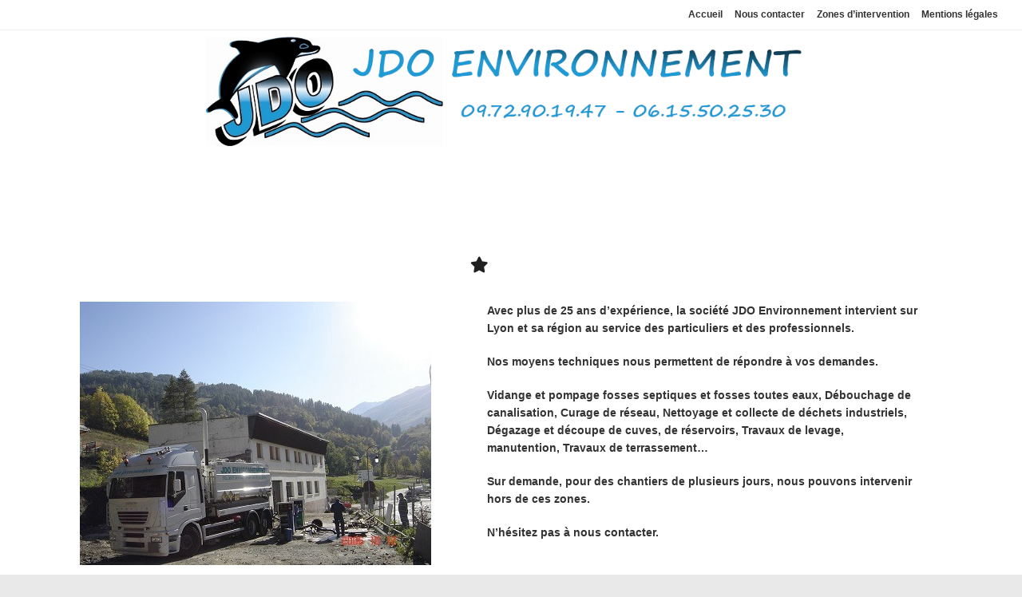

--- FILE ---
content_type: text/html; charset=UTF-8
request_url: https://jdo-env.fr/zones-dintervention/
body_size: 15376
content:
<!DOCTYPE html><html class="html" lang="fr-FR"><head><script data-no-optimize="1">var litespeed_docref=sessionStorage.getItem("litespeed_docref");litespeed_docref&&(Object.defineProperty(document,"referrer",{get:function(){return litespeed_docref}}),sessionStorage.removeItem("litespeed_docref"));</script> <meta charset="UTF-8"><link rel="profile" href="https://gmpg.org/xfn/11"><meta name='robots' content='index, follow, max-image-preview:large, max-snippet:-1, max-video-preview:-1' /><meta name="viewport" content="width=device-width, initial-scale=1"><title>JDO Environnement - Zones d&#039;intervention -</title><meta name="description" content="Les zones d&#039;intervention de JDO Environnement pour la vidange de fosses septiques, fosses toutes eaux, assainissement, terrassement et levage" /><link rel="canonical" href="https://jdo-env.fr/zones-dintervention/" /><meta property="og:locale" content="fr_FR" /><meta property="og:type" content="article" /><meta property="og:title" content="JDO Environnement - Zones d&#039;intervention -" /><meta property="og:description" content="Les zones d&#039;intervention de JDO Environnement pour la vidange de fosses septiques, fosses toutes eaux, assainissement, terrassement et levage" /><meta property="og:url" content="https://jdo-env.fr/zones-dintervention/" /><meta property="article:modified_time" content="2023-10-20T15:01:35+00:00" /><meta property="og:image" content="https://jdo-env.fr/wp-content/uploads/2020/02/camion-hydro-440x.jpg" /><meta name="twitter:card" content="summary_large_image" /><meta name="twitter:label1" content="Durée de lecture estimée" /><meta name="twitter:data1" content="1 minute" /> <script type="application/ld+json" class="yoast-schema-graph">{"@context":"https://schema.org","@graph":[{"@type":"WebPage","@id":"https://jdo-env.fr/zones-dintervention/","url":"https://jdo-env.fr/zones-dintervention/","name":"JDO Environnement - Zones d'intervention -","isPartOf":{"@id":"https://jdo-env.fr/#website"},"primaryImageOfPage":{"@id":"https://jdo-env.fr/zones-dintervention/#primaryimage"},"image":{"@id":"https://jdo-env.fr/zones-dintervention/#primaryimage"},"thumbnailUrl":"https://jdo-env.fr/wp-content/uploads/2020/02/camion-hydro-440x.jpg","datePublished":"2020-02-20T01:36:13+00:00","dateModified":"2023-10-20T15:01:35+00:00","description":"Les zones d'intervention de JDO Environnement pour la vidange de fosses septiques, fosses toutes eaux, assainissement, terrassement et levage","breadcrumb":{"@id":"https://jdo-env.fr/zones-dintervention/#breadcrumb"},"inLanguage":"fr-FR","potentialAction":[{"@type":"ReadAction","target":["https://jdo-env.fr/zones-dintervention/"]}]},{"@type":"ImageObject","inLanguage":"fr-FR","@id":"https://jdo-env.fr/zones-dintervention/#primaryimage","url":"https://jdo-env.fr/wp-content/uploads/2020/02/camion-hydro-440x.jpg","contentUrl":"https://jdo-env.fr/wp-content/uploads/2020/02/camion-hydro-440x.jpg","width":440,"height":330,"caption":"camion-hydrocureur station"},{"@type":"BreadcrumbList","@id":"https://jdo-env.fr/zones-dintervention/#breadcrumb","itemListElement":[{"@type":"ListItem","position":1,"name":"Accueil","item":"https://jdo-env.fr/"},{"@type":"ListItem","position":2,"name":"JDO Environnement &#8211; Zones d&#8217;intervention"}]},{"@type":"WebSite","@id":"https://jdo-env.fr/#website","url":"https://jdo-env.fr/","name":"","description":"JDO Environnement intervient en région Auvergne – Rhone Alpes dans l’assainissement, le nettoyage industriel, le levage, et le terrassement.","publisher":{"@id":"https://jdo-env.fr/#organization"},"potentialAction":[{"@type":"SearchAction","target":{"@type":"EntryPoint","urlTemplate":"https://jdo-env.fr/?s={search_term_string}"},"query-input":{"@type":"PropertyValueSpecification","valueRequired":true,"valueName":"search_term_string"}}],"inLanguage":"fr-FR"},{"@type":"Organization","@id":"https://jdo-env.fr/#organization","name":"JDO Envvironnement","url":"https://jdo-env.fr/","logo":{"@type":"ImageObject","inLanguage":"fr-FR","@id":"https://jdo-env.fr/#/schema/logo/image/","url":"https://jdo-env.fr/wp-content/uploads/2020/03/favicon.jpg","contentUrl":"https://jdo-env.fr/wp-content/uploads/2020/03/favicon.jpg","width":512,"height":512,"caption":"JDO Envvironnement"},"image":{"@id":"https://jdo-env.fr/#/schema/logo/image/"}}]}</script> <link rel="alternate" type="application/rss+xml" title=" &raquo; Flux" href="https://jdo-env.fr/feed/" /><link rel="alternate" type="application/rss+xml" title=" &raquo; Flux des commentaires" href="https://jdo-env.fr/comments/feed/" /><link rel="alternate" title="oEmbed (JSON)" type="application/json+oembed" href="https://jdo-env.fr/wp-json/oembed/1.0/embed?url=https%3A%2F%2Fjdo-env.fr%2Fzones-dintervention%2F" /><link rel="alternate" title="oEmbed (XML)" type="text/xml+oembed" href="https://jdo-env.fr/wp-json/oembed/1.0/embed?url=https%3A%2F%2Fjdo-env.fr%2Fzones-dintervention%2F&#038;format=xml" /><link data-optimized="2" rel="stylesheet" href="https://jdo-env.fr/wp-content/litespeed/css/d94accf22ecdae7c3b68d8e1c2bc7e0f.css?ver=43c90" /> <script type="litespeed/javascript" data-src="https://jdo-env.fr/wp-includes/js/jquery/jquery.min.js" id="jquery-core-js"></script> <link rel="https://api.w.org/" href="https://jdo-env.fr/wp-json/" /><link rel="alternate" title="JSON" type="application/json" href="https://jdo-env.fr/wp-json/wp/v2/pages/243" /><link rel="EditURI" type="application/rsd+xml" title="RSD" href="https://jdo-env.fr/xmlrpc.php?rsd" /><link rel='shortlink' href='https://jdo-env.fr/?p=243' /><meta name="generator" content="Elementor 3.34.2; features: additional_custom_breakpoints; settings: css_print_method-external, google_font-enabled, font_display-auto"><link rel="icon" href="https://jdo-env.fr/wp-content/uploads/2020/03/cropped-favicon-32x32.jpg" sizes="32x32" /><link rel="icon" href="https://jdo-env.fr/wp-content/uploads/2020/03/cropped-favicon-192x192.jpg" sizes="192x192" /><link rel="apple-touch-icon" href="https://jdo-env.fr/wp-content/uploads/2020/03/cropped-favicon-180x180.jpg" /><meta name="msapplication-TileImage" content="https://jdo-env.fr/wp-content/uploads/2020/03/cropped-favicon-270x270.jpg" /></head><body class="wp-singular page-template-default page page-id-243 wp-embed-responsive wp-theme-oceanwp oceanwp-theme dropdown-mobile boxed-layout wrap-boxshadow no-header-border default-breakpoint content-full-width content-max-width has-topbar page-header-disabled has-breadcrumbs elementor-default elementor-kit-29 elementor-page elementor-page-243" itemscope="itemscope" itemtype="https://schema.org/WebPage"><div id="outer-wrap" class="site clr"><a class="skip-link screen-reader-text" href="#main">Skip to content</a><div id="wrap" class="clr"><div id="top-bar-wrap" class="clr hide-mobile"><div id="top-bar" class="clr container has-no-content"><div id="top-bar-inner" class="clr"><div id="top-bar-content" class="clr top-bar-right"><div id="top-bar-nav" class="navigation clr"><ul id="menu-haut" class="top-bar-menu dropdown-menu sf-menu"><li id="menu-item-152" class="menu-item menu-item-type-post_type menu-item-object-page menu-item-home menu-item-152"><a href="https://jdo-env.fr/" class="menu-link">Accueil</a></li><li id="menu-item-174" class="menu-item menu-item-type-post_type menu-item-object-page menu-item-174"><a href="https://jdo-env.fr/contact/" class="menu-link">Nous contacter</a></li><li id="menu-item-246" class="menu-item menu-item-type-post_type menu-item-object-page current-menu-item page_item page-item-243 current_page_item menu-item-246"><a href="https://jdo-env.fr/zones-dintervention/" class="menu-link">Zones d&#8217;intervention</a></li><li id="menu-item-151" class="menu-item menu-item-type-post_type menu-item-object-page menu-item-151"><a href="https://jdo-env.fr/a-propos-des-cookies/" class="menu-link">Mentions légales</a></li></ul></div></div></div></div></div><header id="site-header" class="minimal-header center-menu has-header-media clr" data-height="154" itemscope="itemscope" itemtype="https://schema.org/WPHeader" role="banner"><div id="site-header-inner" class="clr "><div id="site-logo" class="clr" itemscope itemtype="https://schema.org/Brand" ><div id="site-logo-inner" class="clr"><a href="https://jdo-env.fr/" rel="home" class="site-title site-logo-text" ></a></div></div></div><div id="mobile-dropdown" class="clr" ><nav class="clr" itemscope="itemscope" itemtype="https://schema.org/SiteNavigationElement"><div id="mobile-nav" class="navigation clr"><ul id="menu-haut-1" class="menu"><li class="menu-item menu-item-type-post_type menu-item-object-page menu-item-home menu-item-152"><a href="https://jdo-env.fr/">Accueil</a></li><li class="menu-item menu-item-type-post_type menu-item-object-page menu-item-174"><a href="https://jdo-env.fr/contact/">Nous contacter</a></li><li class="menu-item menu-item-type-post_type menu-item-object-page current-menu-item page_item page-item-243 current_page_item menu-item-246"><a href="https://jdo-env.fr/zones-dintervention/" aria-current="page">Zones d&#8217;intervention</a></li><li class="menu-item menu-item-type-post_type menu-item-object-page menu-item-151"><a href="https://jdo-env.fr/a-propos-des-cookies/">Mentions légales</a></li></ul></div><div id="mobile-menu-search" class="clr"><form aria-label="Rechercher sur ce site" method="get" action="https://jdo-env.fr/" class="mobile-searchform">
<input aria-label="Insérer une requête de recherche" value="" class="field" id="ocean-mobile-search-1" type="search" name="s" autocomplete="off" placeholder="Rechercher" />
<button aria-label="Envoyer la recherche" type="submit" class="searchform-submit">
<i class=" icon-magnifier" aria-hidden="true" role="img"></i>		</button></form></div></nav></div><div class="overlay-header-media"></div></header><main id="main" class="site-main clr"  role="main"><div id="content-wrap" class="container clr"><div id="primary" class="content-area clr"><div id="content" class="site-content clr"><article class="single-page-article clr"><div class="entry clr" itemprop="text"><div data-elementor-type="wp-page" data-elementor-id="243" class="elementor elementor-243"><section class="elementor-section elementor-top-section elementor-element elementor-element-265ab63 elementor-section-boxed elementor-section-height-default elementor-section-height-default" data-id="265ab63" data-element_type="section"><div class="elementor-container elementor-column-gap-default"><div class="elementor-column elementor-col-100 elementor-top-column elementor-element elementor-element-ecdd262" data-id="ecdd262" data-element_type="column"><div class="elementor-widget-wrap elementor-element-populated"><div class="elementor-element elementor-element-3773ebf elementor-invisible elementor-widget elementor-widget-heading" data-id="3773ebf" data-element_type="widget" data-settings="{&quot;_animation&quot;:&quot;fadeInDown&quot;}" data-widget_type="heading.default"><div class="elementor-widget-container"><h1 class="elementor-heading-title elementor-size-default">ZONES D'INTERVENTION</h1></div></div></div></div></div></section><section class="elementor-section elementor-top-section elementor-element elementor-element-93d838f elementor-section-boxed elementor-section-height-default elementor-section-height-default" data-id="93d838f" data-element_type="section"><div class="elementor-container elementor-column-gap-default"><div class="elementor-column elementor-col-100 elementor-top-column elementor-element elementor-element-a90cb51" data-id="a90cb51" data-element_type="column"><div class="elementor-widget-wrap elementor-element-populated"><div class="elementor-element elementor-element-0741327 elementor-view-default elementor-widget elementor-widget-icon" data-id="0741327" data-element_type="widget" data-widget_type="icon.default"><div class="elementor-widget-container"><div class="elementor-icon-wrapper"><div class="elementor-icon">
<i aria-hidden="true" class="fas fa-star"></i></div></div></div></div></div></div></div></section><section class="elementor-section elementor-top-section elementor-element elementor-element-37e866e elementor-section-boxed elementor-section-height-default elementor-section-height-default" data-id="37e866e" data-element_type="section"><div class="elementor-container elementor-column-gap-default"><div class="elementor-column elementor-col-100 elementor-top-column elementor-element elementor-element-642adca" data-id="642adca" data-element_type="column"><div class="elementor-widget-wrap elementor-element-populated"><section class="elementor-section elementor-inner-section elementor-element elementor-element-07701ca elementor-section-boxed elementor-section-height-default elementor-section-height-default" data-id="07701ca" data-element_type="section"><div class="elementor-container elementor-column-gap-default"><div class="elementor-column elementor-col-50 elementor-inner-column elementor-element elementor-element-075770c" data-id="075770c" data-element_type="column"><div class="elementor-widget-wrap elementor-element-populated"><div class="elementor-element elementor-element-f5694e9 elementor-widget elementor-widget-image" data-id="f5694e9" data-element_type="widget" data-widget_type="image.default"><div class="elementor-widget-container">
<img data-lazyloaded="1" src="[data-uri]" fetchpriority="high" decoding="async" width="440" height="330" data-src="https://jdo-env.fr/wp-content/uploads/2020/02/camion-hydro-440x.jpg" class="attachment-large size-large wp-image-255" alt="camion-hydrocureur station" data-srcset="https://jdo-env.fr/wp-content/uploads/2020/02/camion-hydro-440x.jpg 440w, https://jdo-env.fr/wp-content/uploads/2020/02/camion-hydro-440x-300x225.jpg 300w" data-sizes="(max-width: 440px) 100vw, 440px" /></div></div></div></div><div class="elementor-column elementor-col-50 elementor-inner-column elementor-element elementor-element-6f7850d" data-id="6f7850d" data-element_type="column"><div class="elementor-widget-wrap elementor-element-populated"><div class="elementor-element elementor-element-d461657 elementor-widget elementor-widget-text-editor" data-id="d461657" data-element_type="widget" data-widget_type="text-editor.default"><div class="elementor-widget-container"><p><span style="color: #333333;">Avec plus de 25 ans d’expérience, la société JDO Environnement intervient sur Lyon et sa région au service des particuliers et des professionnels.</span></p><p><span style="color: #333333;"> Nos moyens techniques nous permettent de répondre à vos demandes.</span></p><p><span style="color: #333333;">Vidange et pompage fosses septiques et fosses toutes eaux, </span><span style="color: #333333;">Débouchage de canalisation, </span><span style="color: #333333;">Curage de réseau, </span><span style="color: #333333;">Nettoyage et collecte de déchets industriels, </span><span style="color: #333333;">Dégazage et découpe de cuves, de réservoirs, </span><span style="color: #333333;">Travaux de levage, manutention, </span><span style="color: #333333;">Travaux de terrassement&#8230;</span></p><p><span style="color: #333333;">Sur demande, pour des chantiers de plusieurs jours, nous pouvons intervenir hors de ces zones.</span></p><p><span style="color: #333333;">N’hésitez pas à nous contacter.</span></p></div></div></div></div></div></section></div></div></div></section><section class="elementor-section elementor-top-section elementor-element elementor-element-e882815 elementor-section-boxed elementor-section-height-default elementor-section-height-default" data-id="e882815" data-element_type="section"><div class="elementor-container elementor-column-gap-default"><div class="elementor-column elementor-col-25 elementor-top-column elementor-element elementor-element-586d000" data-id="586d000" data-element_type="column"><div class="elementor-widget-wrap elementor-element-populated"><div class="elementor-element elementor-element-e638105 elementor-widget elementor-widget-text-editor" data-id="e638105" data-element_type="widget" data-widget_type="text-editor.default"><div class="elementor-widget-container"><ul><li><span style="color: #000000;">Ain</span></li><li><span style="color: #000000;">Ardèche</span></li><li><span style="color: #000000;">Artas</span></li><li><span style="color: #000000;">Brignais</span></li><li><span style="color: #000000;">Bron</span></li><li><span style="color: #000000;">Chaponnay</span></li><li><span style="color: #000000;">Charantonnay</span></li><li><span style="color: #000000;">Chassieu</span></li><li><span style="color: #000000;">Communay</span></li><li><span style="color: #000000;">Corbas</span></li><li><span style="color: #000000;">Craponne</span></li></ul></div></div></div></div><div class="elementor-column elementor-col-25 elementor-top-column elementor-element elementor-element-20396f2" data-id="20396f2" data-element_type="column"><div class="elementor-widget-wrap elementor-element-populated"><div class="elementor-element elementor-element-978ff63 elementor-widget elementor-widget-text-editor" data-id="978ff63" data-element_type="widget" data-widget_type="text-editor.default"><div class="elementor-widget-container"><ul><li><span style="color: #000000;">Diemoz</span></li><li><span style="color: #000000;">Drome</span></li><li><span style="color: #000000;">Feyzin</span></li><li><span style="color: #000000;">Genas</span></li><li><span style="color: #000000;">Givors</span></li><li><span style="color: #000000;">Grigny</span></li><li><span style="color: #000000;">Haute-Loire</span></li><li><span style="color: #000000;">Haute-Savoie</span></li><li><span style="color: #000000;">Heyrieux</span></li><li><span style="color: #000000;">Isère</span></li><li><span style="color: #000000;">La Mulatière</span></li></ul></div></div></div></div><div class="elementor-column elementor-col-25 elementor-top-column elementor-element elementor-element-f783231" data-id="f783231" data-element_type="column"><div class="elementor-widget-wrap elementor-element-populated"><div class="elementor-element elementor-element-0cddbe2 elementor-widget elementor-widget-text-editor" data-id="0cddbe2" data-element_type="widget" data-widget_type="text-editor.default"><div class="elementor-widget-container"><ul><li><span style="color: #000000;">Loire</span></li><li><span style="color: #000000;">Lyon</span></li><li><span style="color: #000000;">Millery</span></li><li><span style="color: #000000;">Mions</span></li><li><span style="color: #000000;">Mornant</span></li><li><span style="color: #000000;">Oullins</span></li><li><span style="color: #000000;">Pierre-Bénite</span></li><li><span style="color: #000000;">Rhône</span></li><li><span style="color: #000000;">Rontalon</span></li><li><span style="color: #000000;">Saint-Priest</span></li><li><span style="color: #000000;">Saint-Fons</span></li></ul></div></div></div></div><div class="elementor-column elementor-col-25 elementor-top-column elementor-element elementor-element-d6a1320" data-id="d6a1320" data-element_type="column"><div class="elementor-widget-wrap elementor-element-populated"><div class="elementor-element elementor-element-ec070c0 elementor-widget elementor-widget-text-editor" data-id="ec070c0" data-element_type="widget" data-widget_type="text-editor.default"><div class="elementor-widget-container"><ul><li><span style="color: #000000;">Saint-Genis-Laval</span></li><li><span style="color: #000000;">Savoie</span></li><li><span style="color: #000000;">Solaize</span></li><li><span style="color: #000000;">Taluyers</span></li><li><span style="color: #000000;">Thurins</span></li><li><span style="color: #000000;">Toussieu</span></li><li><span style="color: #000000;">Vénissieux</span></li><li><span style="color: #000000;">Vernaison</span></li><li><span style="color: #000000;">Villefontaine</span></li><li><span style="color: #000000;">Vourles</span></li><li><span style="color: #000000;">Yzeron</span></li></ul></div></div></div></div></div></section><section class="elementor-section elementor-top-section elementor-element elementor-element-7178c9d elementor-section-boxed elementor-section-height-default elementor-section-height-default" data-id="7178c9d" data-element_type="section"><div class="elementor-container elementor-column-gap-default"><div class="elementor-column elementor-col-100 elementor-top-column elementor-element elementor-element-c75f9ac" data-id="c75f9ac" data-element_type="column"><div class="elementor-widget-wrap elementor-element-populated"><div class="elementor-element elementor-element-dc25a72 elementor-view-default elementor-widget elementor-widget-icon" data-id="dc25a72" data-element_type="widget" data-widget_type="icon.default"><div class="elementor-widget-container"><div class="elementor-icon-wrapper"><div class="elementor-icon">
<i aria-hidden="true" class="fas fa-star"></i></div></div></div></div></div></div></div></section><section class="elementor-section elementor-top-section elementor-element elementor-element-47b71d2 elementor-section-boxed elementor-section-height-default elementor-section-height-default" data-id="47b71d2" data-element_type="section"><div class="elementor-container elementor-column-gap-default"><div class="elementor-column elementor-col-100 elementor-top-column elementor-element elementor-element-9be4f3a" data-id="9be4f3a" data-element_type="column"><div class="elementor-widget-wrap elementor-element-populated"><div class="elementor-element elementor-element-1b39e78 elementor-widget elementor-widget-spacer" data-id="1b39e78" data-element_type="widget" data-widget_type="spacer.default"><div class="elementor-widget-container"><div class="elementor-spacer"><div class="elementor-spacer-inner"></div></div></div></div></div></div></div></section><section class="elementor-section elementor-top-section elementor-element elementor-element-b1cb45c elementor-section-boxed elementor-section-height-default elementor-section-height-default" data-id="b1cb45c" data-element_type="section"><div class="elementor-container elementor-column-gap-default"><div class="elementor-column elementor-col-100 elementor-top-column elementor-element elementor-element-d3bd9c4" data-id="d3bd9c4" data-element_type="column"><div class="elementor-widget-wrap elementor-element-populated"><div class="elementor-element elementor-element-5242828 elementor-invisible elementor-widget elementor-widget-heading" data-id="5242828" data-element_type="widget" data-settings="{&quot;_animation&quot;:&quot;fadeInDown&quot;}" data-widget_type="heading.default"><div class="elementor-widget-container"><h2 class="elementor-heading-title elementor-size-default">Formulaire de contact</h2></div></div></div></div></div></section><section class="elementor-section elementor-top-section elementor-element elementor-element-2014dfa elementor-section-boxed elementor-section-height-default elementor-section-height-default" data-id="2014dfa" data-element_type="section"><div class="elementor-container elementor-column-gap-default"><div class="elementor-column elementor-col-100 elementor-top-column elementor-element elementor-element-f9a8f57" data-id="f9a8f57" data-element_type="column"><div class="elementor-widget-wrap elementor-element-populated"><div class="elementor-element elementor-element-b3eb068 elementor-widget elementor-widget-shortcode" data-id="b3eb068" data-element_type="widget" data-widget_type="shortcode.default"><div class="elementor-widget-container"><div class="elementor-shortcode"><noscript class="ninja-forms-noscript-message">
Remarque : JavaScript est requis pour ce contenu.</noscript><div id="nf-form-2-cont" class="nf-form-cont" aria-live="polite" aria-labelledby="nf-form-title-2" aria-describedby="nf-form-errors-2" role="form"><div class="nf-loading-spinner"></div></div></div></div></div></div></div></div></section><section class="elementor-section elementor-top-section elementor-element elementor-element-8820981 elementor-section-boxed elementor-section-height-default elementor-section-height-default" data-id="8820981" data-element_type="section"><div class="elementor-container elementor-column-gap-default"><div class="elementor-column elementor-col-100 elementor-top-column elementor-element elementor-element-d13162b" data-id="d13162b" data-element_type="column"><div class="elementor-widget-wrap elementor-element-populated"><div class="elementor-element elementor-element-4eeb407 elementor-view-default elementor-widget elementor-widget-icon" data-id="4eeb407" data-element_type="widget" data-widget_type="icon.default"><div class="elementor-widget-container"><div class="elementor-icon-wrapper"><div class="elementor-icon">
<i aria-hidden="true" class="fas fa-star"></i></div></div></div></div></div></div></div></section><section class="elementor-section elementor-top-section elementor-element elementor-element-39c334f elementor-section-boxed elementor-section-height-default elementor-section-height-default" data-id="39c334f" data-element_type="section"><div class="elementor-container elementor-column-gap-default"><div class="elementor-column elementor-col-100 elementor-top-column elementor-element elementor-element-1fa0a7b" data-id="1fa0a7b" data-element_type="column"><div class="elementor-widget-wrap elementor-element-populated"><div class="elementor-element elementor-element-b6436ee elementor-widget elementor-widget-spacer" data-id="b6436ee" data-element_type="widget" data-widget_type="spacer.default"><div class="elementor-widget-container"><div class="elementor-spacer"><div class="elementor-spacer-inner"></div></div></div></div></div></div></div></section><section class="elementor-section elementor-top-section elementor-element elementor-element-694fbff elementor-section-boxed elementor-section-height-default elementor-section-height-default" data-id="694fbff" data-element_type="section"><div class="elementor-container elementor-column-gap-default"><div class="elementor-column elementor-col-100 elementor-top-column elementor-element elementor-element-256fce3" data-id="256fce3" data-element_type="column"><div class="elementor-widget-wrap elementor-element-populated"><div class="elementor-element elementor-element-998238c elementor-invisible elementor-widget elementor-widget-heading" data-id="998238c" data-element_type="widget" data-settings="{&quot;_animation&quot;:&quot;fadeInDown&quot;}" data-widget_type="heading.default"><div class="elementor-widget-container"><h2 class="elementor-heading-title elementor-size-default">Nous localiser</h2></div></div></div></div></div></section><section class="elementor-section elementor-top-section elementor-element elementor-element-24c487e elementor-section-boxed elementor-section-height-default elementor-section-height-default" data-id="24c487e" data-element_type="section"><div class="elementor-container elementor-column-gap-default"><div class="elementor-column elementor-col-100 elementor-top-column elementor-element elementor-element-5f04702" data-id="5f04702" data-element_type="column"><div class="elementor-widget-wrap elementor-element-populated"><div class="elementor-element elementor-element-b7e1f99 elementor-widget elementor-widget-spacer" data-id="b7e1f99" data-element_type="widget" data-widget_type="spacer.default"><div class="elementor-widget-container"><div class="elementor-spacer"><div class="elementor-spacer-inner"></div></div></div></div></div></div></div></section><section class="elementor-section elementor-top-section elementor-element elementor-element-7fb67e1 elementor-section-boxed elementor-section-height-default elementor-section-height-default" data-id="7fb67e1" data-element_type="section"><div class="elementor-container elementor-column-gap-default"><div class="elementor-column elementor-col-100 elementor-top-column elementor-element elementor-element-2172bcb" data-id="2172bcb" data-element_type="column"><div class="elementor-widget-wrap elementor-element-populated"><div class="elementor-element elementor-element-4687a43 elementor-widget elementor-widget-google_maps" data-id="4687a43" data-element_type="widget" data-widget_type="google_maps.default"><div class="elementor-widget-container"><div class="elementor-custom-embed">
<iframe data-lazyloaded="1" src="about:blank" loading="lazy"
src="https://maps.google.com/maps?q=16%20rue%20des%20Charri%C3%A8res%2069320%20FEYZIN&#038;t=m&#038;z=11&#038;output=embed&#038;iwloc=near"
title="16 rue des Charrières 69320 FEYZIN"
aria-label="16 rue des Charrières 69320 FEYZIN"
></iframe></div></div></div></div></div></div></section></div></div></article></div></div></div></main><footer id="footer" class="site-footer" itemscope="itemscope" itemtype="https://schema.org/WPFooter" role="contentinfo"><div id="footer-inner" class="clr"><div id="footer-widgets" class="oceanwp-row clr tablet-2-col mobile-1-col"><div class="footer-widgets-inner container"><div class="footer-box span_1_of_4 col col-1"></div><div class="footer-box span_1_of_4 col col-2"></div><div class="footer-box span_1_of_4 col col-3 "></div><div class="footer-box span_1_of_4 col col-4"></div></div></div><div id="footer-bottom" class="clr"><div id="footer-bottom-inner" class="container clr"><div id="footer-bottom-menu" class="navigation clr"><div class="menu-haut-container"><ul id="menu-haut-2" class="menu"><li class="menu-item menu-item-type-post_type menu-item-object-page menu-item-home menu-item-152"><a href="https://jdo-env.fr/">Accueil</a></li><li class="menu-item menu-item-type-post_type menu-item-object-page menu-item-174"><a href="https://jdo-env.fr/contact/">Nous contacter</a></li><li class="menu-item menu-item-type-post_type menu-item-object-page current-menu-item page_item page-item-243 current_page_item menu-item-246"><a href="https://jdo-env.fr/zones-dintervention/" aria-current="page">Zones d&#8217;intervention</a></li><li class="menu-item menu-item-type-post_type menu-item-object-page menu-item-151"><a href="https://jdo-env.fr/a-propos-des-cookies/">Mentions légales</a></li></ul></div></div><div id="copyright" class="clr" role="contentinfo">
Copyright 2026 - Scrollinweb</div></div></div></div></footer></div></div><a aria-label="Scroll to the top of the page" href="#" id="scroll-top" class="scroll-top-right"><i class=" fa fa-angle-up" aria-hidden="true" role="img"></i></a> <script type="speculationrules">{"prefetch":[{"source":"document","where":{"and":[{"href_matches":"/*"},{"not":{"href_matches":["/wp-*.php","/wp-admin/*","/wp-content/uploads/*","/wp-content/*","/wp-content/plugins/*","/wp-content/themes/oceanwp/*","/*\\?(.+)"]}},{"not":{"selector_matches":"a[rel~=\"nofollow\"]"}},{"not":{"selector_matches":".no-prefetch, .no-prefetch a"}}]},"eagerness":"conservative"}]}</script> <script id="wp-statistics-tracker-js-extra" type="litespeed/javascript">var WP_Statistics_Tracker_Object={"requestUrl":"https://jdo-env.fr/wp-json/wp-statistics/v2","ajaxUrl":"https://jdo-env.fr/wp-admin/admin-ajax.php","hitParams":{"wp_statistics_hit":1,"source_type":"page","source_id":243,"search_query":"","signature":"8c3eb18ec872638ca3601be313f78859","endpoint":"hit"},"option":{"dntEnabled":"","bypassAdBlockers":!1,"consentIntegration":{"name":null,"status":[]},"isPreview":!1,"userOnline":!1,"trackAnonymously":!1,"isWpConsentApiActive":!1,"consentLevel":"functional"},"isLegacyEventLoaded":"","customEventAjaxUrl":"https://jdo-env.fr/wp-admin/admin-ajax.php?action=wp_statistics_custom_event&nonce=bfd01f2afc","onlineParams":{"wp_statistics_hit":1,"source_type":"page","source_id":243,"search_query":"","signature":"8c3eb18ec872638ca3601be313f78859","action":"wp_statistics_online_check"},"jsCheckTime":"60000"}</script> <script id="nf-front-end-js-extra" type="litespeed/javascript">var nfi18n={"ninjaForms":"Ninja Forms","changeEmailErrorMsg":"Veuillez saisir une adresse de messagerie valide. Ex\u00a0: jean.dupont@gmail.com","changeDateErrorMsg":"Veuillez saisir une date valide\u00a0!","confirmFieldErrorMsg":"Ces champs doivent correspondre\u00a0!","fieldNumberNumMinError":"Erreur de nombre min.","fieldNumberNumMaxError":"Erreur de nombre max.","fieldNumberIncrementBy":"Veuillez incr\u00e9menter par ","fieldTextareaRTEInsertLink":"Ins\u00e9rer un lien","fieldTextareaRTEInsertMedia":"Ins\u00e9rer un m\u00e9dia","fieldTextareaRTESelectAFile":"S\u00e9lectionnez un fichier","formErrorsCorrectErrors":"Veuillez corriger les erreurs avant d\u2019envoyer ce formulaire.","formHoneypot":"Si vous \u00eates un \u00eatre humain et que vous voyez ce champ, veuillez le laisser vide.","validateRequiredField":"Ce champ est obligatoire.","honeypotHoneypotError":"Erreur Honeypot","fileUploadOldCodeFileUploadInProgress":"T\u00e9l\u00e9versement du fichier en cours.","fileUploadOldCodeFileUpload":"T\u00c9L\u00c9VERSEMENT DE FICHIER","currencySymbol":"\u20ac","fieldsMarkedRequired":"Les champs marqu\u00e9s d\u2019un \u003Cspan class=\"ninja-forms-req-symbol\"\u003E*\u003C/span\u003E sont obligatoires","thousands_sep":"\u00a0","decimal_point":",","siteLocale":"fr_FR","dateFormat":"m/d/Y","startOfWeek":"1","of":"sur","previousMonth":"Mois pr\u00e9c\u00e9dent","nextMonth":"Mois suivant","months":["Janvier","F\u00e9vrier","Mars","Avril","Mai","Juin","Juillet","Ao\u00fbt","Septembre","Octobre","Novembre","D\u00e9cembre"],"monthsShort":["Jan","F\u00e9v","Mar","Avr","Mai","Juin","Juil","Ao\u00fb","Sep","Oct","Nov","D\u00e9c"],"weekdays":["Dimanche","Lundi","Mardi","Mercredi","Jeudi","Vendredi","Samedi"],"weekdaysShort":["Dim","Lun","Mar","Mer","Jeu","Ven","Sam"],"weekdaysMin":["Di","Lu","Ma","Me","Je","Ve","Sa"],"recaptchaConsentMissing":"reCaptcha validation couldn't load.","recaptchaMissingCookie":"reCaptcha v3 validation couldn't load the cookie needed to submit the form.","recaptchaConsentEvent":"Accept reCaptcha cookies before sending the form."};var nfFrontEnd={"adminAjax":"https://jdo-env.fr/wp-admin/admin-ajax.php","ajaxNonce":"a8b82e2636","requireBaseUrl":"https://jdo-env.fr/wp-content/plugins/ninja-forms/assets/js/","use_merge_tags":{"user":{"address":"address","textbox":"textbox","button":"button","checkbox":"checkbox","city":"city","confirm":"confirm","date":"date","email":"email","firstname":"firstname","html":"html","hcaptcha":"hcaptcha","hidden":"hidden","lastname":"lastname","listcheckbox":"listcheckbox","listcountry":"listcountry","listimage":"listimage","listmultiselect":"listmultiselect","listradio":"listradio","listselect":"listselect","liststate":"liststate","note":"note","number":"number","password":"password","passwordconfirm":"passwordconfirm","product":"product","quantity":"quantity","recaptcha":"recaptcha","recaptcha_v3":"recaptcha_v3","repeater":"repeater","shipping":"shipping","signature":"signature","spam":"spam","starrating":"starrating","submit":"submit","terms":"terms","textarea":"textarea","total":"total","turnstile":"turnstile","unknown":"unknown","zip":"zip","hr":"hr"},"post":{"address":"address","textbox":"textbox","button":"button","checkbox":"checkbox","city":"city","confirm":"confirm","date":"date","email":"email","firstname":"firstname","html":"html","hcaptcha":"hcaptcha","hidden":"hidden","lastname":"lastname","listcheckbox":"listcheckbox","listcountry":"listcountry","listimage":"listimage","listmultiselect":"listmultiselect","listradio":"listradio","listselect":"listselect","liststate":"liststate","note":"note","number":"number","password":"password","passwordconfirm":"passwordconfirm","product":"product","quantity":"quantity","recaptcha":"recaptcha","recaptcha_v3":"recaptcha_v3","repeater":"repeater","shipping":"shipping","signature":"signature","spam":"spam","starrating":"starrating","submit":"submit","terms":"terms","textarea":"textarea","total":"total","turnstile":"turnstile","unknown":"unknown","zip":"zip","hr":"hr"},"system":{"address":"address","textbox":"textbox","button":"button","checkbox":"checkbox","city":"city","confirm":"confirm","date":"date","email":"email","firstname":"firstname","html":"html","hcaptcha":"hcaptcha","hidden":"hidden","lastname":"lastname","listcheckbox":"listcheckbox","listcountry":"listcountry","listimage":"listimage","listmultiselect":"listmultiselect","listradio":"listradio","listselect":"listselect","liststate":"liststate","note":"note","number":"number","password":"password","passwordconfirm":"passwordconfirm","product":"product","quantity":"quantity","recaptcha":"recaptcha","recaptcha_v3":"recaptcha_v3","repeater":"repeater","shipping":"shipping","signature":"signature","spam":"spam","starrating":"starrating","submit":"submit","terms":"terms","textarea":"textarea","total":"total","turnstile":"turnstile","unknown":"unknown","zip":"zip","hr":"hr"},"fields":{"address":"address","textbox":"textbox","button":"button","checkbox":"checkbox","city":"city","confirm":"confirm","date":"date","email":"email","firstname":"firstname","html":"html","hcaptcha":"hcaptcha","hidden":"hidden","lastname":"lastname","listcheckbox":"listcheckbox","listcountry":"listcountry","listimage":"listimage","listmultiselect":"listmultiselect","listradio":"listradio","listselect":"listselect","liststate":"liststate","note":"note","number":"number","password":"password","passwordconfirm":"passwordconfirm","product":"product","quantity":"quantity","recaptcha":"recaptcha","recaptcha_v3":"recaptcha_v3","repeater":"repeater","shipping":"shipping","signature":"signature","spam":"spam","starrating":"starrating","submit":"submit","terms":"terms","textarea":"textarea","total":"total","turnstile":"turnstile","unknown":"unknown","zip":"zip","hr":"hr"},"calculations":{"html":"html","hidden":"hidden","note":"note","unknown":"unknown"}},"opinionated_styles":"light","filter_esc_status":"false","nf_consent_status_response":[]};var nfInlineVars=[]</script> <script id="tmpl-nf-layout" type="text/template"><span id="nf-form-title-{{{ data.id }}}" class="nf-form-title">
		{{{ ( 1 == data.settings.show_title ) ? '<h' + data.settings.form_title_heading_level + '>' + data.settings.title + '</h' + data.settings.form_title_heading_level + '>' : '' }}}
	</span>
	<div class="nf-form-wrap ninja-forms-form-wrap">
		<div class="nf-response-msg"></div>
		<div class="nf-debug-msg"></div>
		<div class="nf-before-form"></div>
		<div class="nf-form-layout"></div>
		<div class="nf-after-form"></div>
	</div></script> <script id="tmpl-nf-empty" type="text/template"></script> <script id="tmpl-nf-before-form" type="text/template">{{{ data.beforeForm }}}</script><script id="tmpl-nf-after-form" type="text/template">{{{ data.afterForm }}}</script><script id="tmpl-nf-before-fields" type="text/template"><div class="nf-form-fields-required">{{{ data.renderFieldsMarkedRequired() }}}</div>
    {{{ data.beforeFields }}}</script><script id="tmpl-nf-after-fields" type="text/template">{{{ data.afterFields }}}
    <div id="nf-form-errors-{{{ data.id }}}" class="nf-form-errors" role="alert"></div>
    <div class="nf-form-hp"></div></script> <script id="tmpl-nf-before-field" type="text/template">{{{ data.beforeField }}}</script><script id="tmpl-nf-after-field" type="text/template">{{{ data.afterField }}}</script><script id="tmpl-nf-form-layout" type="text/template"><form>
		<div>
			<div class="nf-before-form-content"></div>
			<div class="nf-form-content {{{ data.element_class }}}"></div>
			<div class="nf-after-form-content"></div>
		</div>
	</form></script><script id="tmpl-nf-form-hp" type="text/template"><label id="nf-label-field-hp-{{{ data.id }}}" for="nf-field-hp-{{{ data.id }}}" aria-hidden="true">
		{{{ nfi18n.formHoneypot }}}
		<input id="nf-field-hp-{{{ data.id }}}" name="nf-field-hp" class="nf-element nf-field-hp" type="text" value="" aria-labelledby="nf-label-field-hp-{{{ data.id }}}" />
	</label></script> <script id="tmpl-nf-field-layout" type="text/template"><div id="nf-field-{{{ data.id }}}-container" class="nf-field-container {{{ data.type }}}-container {{{ data.renderContainerClass() }}}">
        <div class="nf-before-field"></div>
        <div class="nf-field"></div>
        <div class="nf-after-field"></div>
    </div></script> <script id="tmpl-nf-field-before" type="text/template">{{{ data.beforeField }}}</script><script id="tmpl-nf-field-after" type="text/template"><#
    /*
     * Render our input limit section if that setting exists.
     */
    #>
    <div class="nf-input-limit"></div>
    <#
    /*
     * Render our error section if we have an error.
     */
    #>
    <div id="nf-error-{{{ data.id }}}" class="nf-error-wrap nf-error" role="alert" aria-live="assertive"></div>
    <#
    /*
     * Render any custom HTML after our field.
     */
    #>
    {{{ data.afterField }}}</script> <script id="tmpl-nf-field-wrap" type="text/template"><div id="nf-field-{{{ data.id }}}-wrap" class="{{{ data.renderWrapClass() }}}" data-field-id="{{{ data.id }}}">
		<#
		/*
		 * This is our main field template. It's called for every field type.
		 * Note that must have ONE top-level, wrapping element. i.e. a div/span/etc that wraps all of the template.
		 */
        #>
		<#
		/*
		 * Render our label.
		 */
        #>
		{{{ data.renderLabel() }}}
		<#
		/*
		 * Render our field element. Uses the template for the field being rendered.
		 */
        #>
		<div class="nf-field-element">{{{ data.renderElement() }}}</div>
		<#
		/*
		 * Render our Description Text.
		 */
        #>
		{{{ data.renderDescText() }}}
	</div></script> <script id="tmpl-nf-field-wrap-no-label" type="text/template"><div id="nf-field-{{{ data.id }}}-wrap" class="{{{ data.renderWrapClass() }}}" data-field-id="{{{ data.id }}}">
        <div class="nf-field-label"></div>
        <div class="nf-field-element">{{{ data.renderElement() }}}</div>
        <div class="nf-error-wrap"></div>
    </div></script> <script id="tmpl-nf-field-wrap-no-container" type="text/template">{{{ data.renderElement() }}}

        <div class="nf-error-wrap"></div></script> <script id="tmpl-nf-field-label" type="text/template"><div class="nf-field-label">
		<# if ( data.type === "listcheckbox" || data.type === "listradio" || data.type === "listimage" || data.type === "date" || data.type === "starrating" || data.type === "signature" || data.type === "html" || data.type === "hr" ) { #>
			<span id="nf-label-field-{{{ data.id }}}"
				class="nf-label-span {{{ data.renderLabelClasses() }}}">
					{{{ ( data.maybeFilterHTML() === 'true' ) ? _.escape( data.label ) : data.label }}} {{{ ( 'undefined' != typeof data.required && 1 == data.required ) ? '<span class="ninja-forms-req-symbol">*</span>' : '' }}} 
					{{{ data.maybeRenderHelp() }}}
			</span>
		<# } else { #>
			<label for="nf-field-{{{ data.id }}}"
					id="nf-label-field-{{{ data.id }}}"
					class="{{{ data.renderLabelClasses() }}}">
						{{{ ( data.maybeFilterHTML() === 'true' ) ? _.escape( data.label ) : data.label }}} {{{ ( 'undefined' != typeof data.required && 1 == data.required ) ? '<span class="ninja-forms-req-symbol">*</span>' : '' }}} 
						{{{ data.maybeRenderHelp() }}}
			</label>
		<# } #>
	</div></script> <script id="tmpl-nf-field-error" type="text/template"><div class="nf-error-msg nf-error-{{{ data.id }}}" aria-live="assertive">{{{ data.msg }}}</div></script><script id="tmpl-nf-form-error" type="text/template"><div class="nf-error-msg nf-error-{{{ data.id }}}">{{{ data.msg }}}</div></script><script id="tmpl-nf-field-input-limit" type="text/template">{{{ data.currentCount() }}} {{{ nfi18n.of }}} {{{ data.input_limit }}} {{{ data.input_limit_msg }}}</script><script id="tmpl-nf-field-null" type="text/template"></script><script id="tmpl-nf-field-textbox" type="text/template"><input
		type="text"
		value="{{{ _.escape( data.value ) }}}"
		class="{{{ data.renderClasses() }}} nf-element"
		{{{ data.renderPlaceholder() }}}
		{{{ data.maybeDisabled() }}}
		{{{ data.maybeInputLimit() }}}
		id="nf-field-{{{ data.id }}}"
		name="{{ data.custom_name_attribute || 'nf-field-' + data.id + '-' + data.type }}"
		{{{ data.maybeDisableAutocomplete() }}}
		aria-invalid="false"
		aria-describedby="<# if( data.desc_text ) { #>nf-description-{{{ data.id }}} <# } #>nf-error-{{{ data.id }}}"
		aria-labelledby="nf-label-field-{{{ data.id }}}"
		{{{ data.maybeRequired() }}}
	></script> <script id='tmpl-nf-field-input' type='text/template'><input id="nf-field-{{{ data.id }}}" name="nf-field-{{{ data.id }}}" aria-invalid="false" aria-describedby="<# if( data.desc_text ) { #>nf-description-{{{ data.id }}} <# } #>nf-error-{{{ data.id }}}" class="{{{ data.renderClasses() }}} nf-element" type="text" value="{{{ _.escape( data.value ) }}}" {{{ data.renderPlaceholder() }}} {{{ data.maybeDisabled() }}}
           aria-labelledby="nf-label-field-{{{ data.id }}}"

            {{{ data.maybeRequired() }}}
    ></script> <script id="tmpl-nf-field-email" type="text/template"><input
		type="email"
		value="{{{ _.escape( data.value ) }}}"
		class="{{{ data.renderClasses() }}} nf-element"
		id="nf-field-{{{ data.id }}}"
		name="{{ data.custom_name_attribute || 'nf-field-' + data.id + '-' + data.type }}"
		{{{data.maybeDisableAutocomplete()}}}
		{{{ data.renderPlaceholder() }}}
		{{{ data.maybeDisabled() }}}
		aria-invalid="false"
		aria-describedby="<# if( data.desc_text ) { #>nf-description-{{{ data.id }}} <# } #>nf-error-{{{ data.id }}}"
		aria-labelledby="nf-label-field-{{{ data.id }}}"
		{{{ data.maybeRequired() }}}
	></script> <script id="tmpl-nf-field-textarea" type="text/template"><textarea id="nf-field-{{{ data.id }}}" name="nf-field-{{{ data.id }}}" aria-invalid="false" aria-describedby="<# if( data.desc_text ) { #>nf-description-{{{ data.id }}} <# } #>nf-error-{{{ data.id }}}" class="{{{ data.renderClasses() }}} nf-element" {{{ data.renderPlaceholder() }}} {{{ data.maybeDisabled() }}} {{{ data.maybeDisableAutocomplete() }}} {{{ data.maybeInputLimit() }}}
        aria-labelledby="nf-label-field-{{{ data.id }}}"

        {{{ data.maybeRequired() }}}
    >{{{ _.escape( data.value ) }}}</textarea></script>  <script id="tmpl-nf-rte-media-button" type="text/template"><span class="dashicons dashicons-admin-media"></span></script> <script id="tmpl-nf-rte-link-button" type="text/template"><span class="dashicons dashicons-admin-links"></span></script> <script id="tmpl-nf-rte-unlink-button" type="text/template"><span class="dashicons dashicons-editor-unlink"></span></script> <script id="tmpl-nf-rte-link-dropdown" type="text/template"><div class="summernote-link">
        URL
        <input type="url" class="widefat code link-url"> <br />
        Text
        <input type="url" class="widefat code link-text"> <br />
        <label>
            <input type="checkbox" class="link-new-window"> {{{ nfi18n.fieldsTextareaOpenNewWindow }}}
        </label>
        <input type="button" class="cancel-link extra" value="Cancel">
        <input type="button" class="insert-link extra" value="Insert">
    </div></script> <script id="tmpl-nf-field-checkbox" type="text/template"><input id="nf-field-{{{ data.id }}}"
	       name="nf-field-{{{ data.id }}}"
	       aria-describedby="<# if( data.desc_text ) { #>nf-description-{{{ data.id }}} <# } #>nf-error-{{{ data.id }}}"
	       class="{{{ data.renderClasses() }}} nf-element"
	       type="checkbox"
	       value="1" {{{ data.maybeDisabled() }}}{{{ data.maybeChecked() }}}
	       aria-labelledby="nf-label-field-{{{ data.id }}}"

			{{{ data.maybeRequired() }}}
	></script> <script id="tmpl-nf-field-submit" type="text/template"><# 
let myType = data.type
if('save'== data.type){
	myType = 'button'
}
#>
<input id="nf-field-{{{ data.id }}}" class="{{{ data.renderClasses() }}} nf-element " type="{{{myType}}}" value="{{{ ( data.maybeFilterHTML() === 'true' ) ? _.escape( data.label ) : data.label }}}" {{{ ( data.disabled ) ? 'aria-disabled="true" disabled="true"' : '' }}}></script><script id='tmpl-nf-field-button' type='text/template'><button id="nf-field-{{{ data.id }}}" name="nf-field-{{{ data.id }}}" class="{{{ data.classes }}} nf-element">
        {{{ ( data.maybeFilterHTML() === 'true' ) ? _.escape( data.label ) : data.label }}}
    </button></script><script data-no-optimize="1">window.lazyLoadOptions=Object.assign({},{threshold:300},window.lazyLoadOptions||{});!function(t,e){"object"==typeof exports&&"undefined"!=typeof module?module.exports=e():"function"==typeof define&&define.amd?define(e):(t="undefined"!=typeof globalThis?globalThis:t||self).LazyLoad=e()}(this,function(){"use strict";function e(){return(e=Object.assign||function(t){for(var e=1;e<arguments.length;e++){var n,a=arguments[e];for(n in a)Object.prototype.hasOwnProperty.call(a,n)&&(t[n]=a[n])}return t}).apply(this,arguments)}function o(t){return e({},at,t)}function l(t,e){return t.getAttribute(gt+e)}function c(t){return l(t,vt)}function s(t,e){return function(t,e,n){e=gt+e;null!==n?t.setAttribute(e,n):t.removeAttribute(e)}(t,vt,e)}function i(t){return s(t,null),0}function r(t){return null===c(t)}function u(t){return c(t)===_t}function d(t,e,n,a){t&&(void 0===a?void 0===n?t(e):t(e,n):t(e,n,a))}function f(t,e){et?t.classList.add(e):t.className+=(t.className?" ":"")+e}function _(t,e){et?t.classList.remove(e):t.className=t.className.replace(new RegExp("(^|\\s+)"+e+"(\\s+|$)")," ").replace(/^\s+/,"").replace(/\s+$/,"")}function g(t){return t.llTempImage}function v(t,e){!e||(e=e._observer)&&e.unobserve(t)}function b(t,e){t&&(t.loadingCount+=e)}function p(t,e){t&&(t.toLoadCount=e)}function n(t){for(var e,n=[],a=0;e=t.children[a];a+=1)"SOURCE"===e.tagName&&n.push(e);return n}function h(t,e){(t=t.parentNode)&&"PICTURE"===t.tagName&&n(t).forEach(e)}function a(t,e){n(t).forEach(e)}function m(t){return!!t[lt]}function E(t){return t[lt]}function I(t){return delete t[lt]}function y(e,t){var n;m(e)||(n={},t.forEach(function(t){n[t]=e.getAttribute(t)}),e[lt]=n)}function L(a,t){var o;m(a)&&(o=E(a),t.forEach(function(t){var e,n;e=a,(t=o[n=t])?e.setAttribute(n,t):e.removeAttribute(n)}))}function k(t,e,n){f(t,e.class_loading),s(t,st),n&&(b(n,1),d(e.callback_loading,t,n))}function A(t,e,n){n&&t.setAttribute(e,n)}function O(t,e){A(t,rt,l(t,e.data_sizes)),A(t,it,l(t,e.data_srcset)),A(t,ot,l(t,e.data_src))}function w(t,e,n){var a=l(t,e.data_bg_multi),o=l(t,e.data_bg_multi_hidpi);(a=nt&&o?o:a)&&(t.style.backgroundImage=a,n=n,f(t=t,(e=e).class_applied),s(t,dt),n&&(e.unobserve_completed&&v(t,e),d(e.callback_applied,t,n)))}function x(t,e){!e||0<e.loadingCount||0<e.toLoadCount||d(t.callback_finish,e)}function M(t,e,n){t.addEventListener(e,n),t.llEvLisnrs[e]=n}function N(t){return!!t.llEvLisnrs}function z(t){if(N(t)){var e,n,a=t.llEvLisnrs;for(e in a){var o=a[e];n=e,o=o,t.removeEventListener(n,o)}delete t.llEvLisnrs}}function C(t,e,n){var a;delete t.llTempImage,b(n,-1),(a=n)&&--a.toLoadCount,_(t,e.class_loading),e.unobserve_completed&&v(t,n)}function R(i,r,c){var l=g(i)||i;N(l)||function(t,e,n){N(t)||(t.llEvLisnrs={});var a="VIDEO"===t.tagName?"loadeddata":"load";M(t,a,e),M(t,"error",n)}(l,function(t){var e,n,a,o;n=r,a=c,o=u(e=i),C(e,n,a),f(e,n.class_loaded),s(e,ut),d(n.callback_loaded,e,a),o||x(n,a),z(l)},function(t){var e,n,a,o;n=r,a=c,o=u(e=i),C(e,n,a),f(e,n.class_error),s(e,ft),d(n.callback_error,e,a),o||x(n,a),z(l)})}function T(t,e,n){var a,o,i,r,c;t.llTempImage=document.createElement("IMG"),R(t,e,n),m(c=t)||(c[lt]={backgroundImage:c.style.backgroundImage}),i=n,r=l(a=t,(o=e).data_bg),c=l(a,o.data_bg_hidpi),(r=nt&&c?c:r)&&(a.style.backgroundImage='url("'.concat(r,'")'),g(a).setAttribute(ot,r),k(a,o,i)),w(t,e,n)}function G(t,e,n){var a;R(t,e,n),a=e,e=n,(t=Et[(n=t).tagName])&&(t(n,a),k(n,a,e))}function D(t,e,n){var a;a=t,(-1<It.indexOf(a.tagName)?G:T)(t,e,n)}function S(t,e,n){var a;t.setAttribute("loading","lazy"),R(t,e,n),a=e,(e=Et[(n=t).tagName])&&e(n,a),s(t,_t)}function V(t){t.removeAttribute(ot),t.removeAttribute(it),t.removeAttribute(rt)}function j(t){h(t,function(t){L(t,mt)}),L(t,mt)}function F(t){var e;(e=yt[t.tagName])?e(t):m(e=t)&&(t=E(e),e.style.backgroundImage=t.backgroundImage)}function P(t,e){var n;F(t),n=e,r(e=t)||u(e)||(_(e,n.class_entered),_(e,n.class_exited),_(e,n.class_applied),_(e,n.class_loading),_(e,n.class_loaded),_(e,n.class_error)),i(t),I(t)}function U(t,e,n,a){var o;n.cancel_on_exit&&(c(t)!==st||"IMG"===t.tagName&&(z(t),h(o=t,function(t){V(t)}),V(o),j(t),_(t,n.class_loading),b(a,-1),i(t),d(n.callback_cancel,t,e,a)))}function $(t,e,n,a){var o,i,r=(i=t,0<=bt.indexOf(c(i)));s(t,"entered"),f(t,n.class_entered),_(t,n.class_exited),o=t,i=a,n.unobserve_entered&&v(o,i),d(n.callback_enter,t,e,a),r||D(t,n,a)}function q(t){return t.use_native&&"loading"in HTMLImageElement.prototype}function H(t,o,i){t.forEach(function(t){return(a=t).isIntersecting||0<a.intersectionRatio?$(t.target,t,o,i):(e=t.target,n=t,a=o,t=i,void(r(e)||(f(e,a.class_exited),U(e,n,a,t),d(a.callback_exit,e,n,t))));var e,n,a})}function B(e,n){var t;tt&&!q(e)&&(n._observer=new IntersectionObserver(function(t){H(t,e,n)},{root:(t=e).container===document?null:t.container,rootMargin:t.thresholds||t.threshold+"px"}))}function J(t){return Array.prototype.slice.call(t)}function K(t){return t.container.querySelectorAll(t.elements_selector)}function Q(t){return c(t)===ft}function W(t,e){return e=t||K(e),J(e).filter(r)}function X(e,t){var n;(n=K(e),J(n).filter(Q)).forEach(function(t){_(t,e.class_error),i(t)}),t.update()}function t(t,e){var n,a,t=o(t);this._settings=t,this.loadingCount=0,B(t,this),n=t,a=this,Y&&window.addEventListener("online",function(){X(n,a)}),this.update(e)}var Y="undefined"!=typeof window,Z=Y&&!("onscroll"in window)||"undefined"!=typeof navigator&&/(gle|ing|ro)bot|crawl|spider/i.test(navigator.userAgent),tt=Y&&"IntersectionObserver"in window,et=Y&&"classList"in document.createElement("p"),nt=Y&&1<window.devicePixelRatio,at={elements_selector:".lazy",container:Z||Y?document:null,threshold:300,thresholds:null,data_src:"src",data_srcset:"srcset",data_sizes:"sizes",data_bg:"bg",data_bg_hidpi:"bg-hidpi",data_bg_multi:"bg-multi",data_bg_multi_hidpi:"bg-multi-hidpi",data_poster:"poster",class_applied:"applied",class_loading:"litespeed-loading",class_loaded:"litespeed-loaded",class_error:"error",class_entered:"entered",class_exited:"exited",unobserve_completed:!0,unobserve_entered:!1,cancel_on_exit:!0,callback_enter:null,callback_exit:null,callback_applied:null,callback_loading:null,callback_loaded:null,callback_error:null,callback_finish:null,callback_cancel:null,use_native:!1},ot="src",it="srcset",rt="sizes",ct="poster",lt="llOriginalAttrs",st="loading",ut="loaded",dt="applied",ft="error",_t="native",gt="data-",vt="ll-status",bt=[st,ut,dt,ft],pt=[ot],ht=[ot,ct],mt=[ot,it,rt],Et={IMG:function(t,e){h(t,function(t){y(t,mt),O(t,e)}),y(t,mt),O(t,e)},IFRAME:function(t,e){y(t,pt),A(t,ot,l(t,e.data_src))},VIDEO:function(t,e){a(t,function(t){y(t,pt),A(t,ot,l(t,e.data_src))}),y(t,ht),A(t,ct,l(t,e.data_poster)),A(t,ot,l(t,e.data_src)),t.load()}},It=["IMG","IFRAME","VIDEO"],yt={IMG:j,IFRAME:function(t){L(t,pt)},VIDEO:function(t){a(t,function(t){L(t,pt)}),L(t,ht),t.load()}},Lt=["IMG","IFRAME","VIDEO"];return t.prototype={update:function(t){var e,n,a,o=this._settings,i=W(t,o);{if(p(this,i.length),!Z&&tt)return q(o)?(e=o,n=this,i.forEach(function(t){-1!==Lt.indexOf(t.tagName)&&S(t,e,n)}),void p(n,0)):(t=this._observer,o=i,t.disconnect(),a=t,void o.forEach(function(t){a.observe(t)}));this.loadAll(i)}},destroy:function(){this._observer&&this._observer.disconnect(),K(this._settings).forEach(function(t){I(t)}),delete this._observer,delete this._settings,delete this.loadingCount,delete this.toLoadCount},loadAll:function(t){var e=this,n=this._settings;W(t,n).forEach(function(t){v(t,e),D(t,n,e)})},restoreAll:function(){var e=this._settings;K(e).forEach(function(t){P(t,e)})}},t.load=function(t,e){e=o(e);D(t,e)},t.resetStatus=function(t){i(t)},t}),function(t,e){"use strict";function n(){e.body.classList.add("litespeed_lazyloaded")}function a(){console.log("[LiteSpeed] Start Lazy Load"),o=new LazyLoad(Object.assign({},t.lazyLoadOptions||{},{elements_selector:"[data-lazyloaded]",callback_finish:n})),i=function(){o.update()},t.MutationObserver&&new MutationObserver(i).observe(e.documentElement,{childList:!0,subtree:!0,attributes:!0})}var o,i;t.addEventListener?t.addEventListener("load",a,!1):t.attachEvent("onload",a)}(window,document);</script><script data-no-optimize="1">window.litespeed_ui_events=window.litespeed_ui_events||["mouseover","click","keydown","wheel","touchmove","touchstart"];var urlCreator=window.URL||window.webkitURL;function litespeed_load_delayed_js_force(){console.log("[LiteSpeed] Start Load JS Delayed"),litespeed_ui_events.forEach(e=>{window.removeEventListener(e,litespeed_load_delayed_js_force,{passive:!0})}),document.querySelectorAll("iframe[data-litespeed-src]").forEach(e=>{e.setAttribute("src",e.getAttribute("data-litespeed-src"))}),"loading"==document.readyState?window.addEventListener("DOMContentLoaded",litespeed_load_delayed_js):litespeed_load_delayed_js()}litespeed_ui_events.forEach(e=>{window.addEventListener(e,litespeed_load_delayed_js_force,{passive:!0})});async function litespeed_load_delayed_js(){let t=[];for(var d in document.querySelectorAll('script[type="litespeed/javascript"]').forEach(e=>{t.push(e)}),t)await new Promise(e=>litespeed_load_one(t[d],e));document.dispatchEvent(new Event("DOMContentLiteSpeedLoaded")),window.dispatchEvent(new Event("DOMContentLiteSpeedLoaded"))}function litespeed_load_one(t,e){console.log("[LiteSpeed] Load ",t);var d=document.createElement("script");d.addEventListener("load",e),d.addEventListener("error",e),t.getAttributeNames().forEach(e=>{"type"!=e&&d.setAttribute("data-src"==e?"src":e,t.getAttribute(e))});let a=!(d.type="text/javascript");!d.src&&t.textContent&&(d.src=litespeed_inline2src(t.textContent),a=!0),t.after(d),t.remove(),a&&e()}function litespeed_inline2src(t){try{var d=urlCreator.createObjectURL(new Blob([t.replace(/^(?:<!--)?(.*?)(?:-->)?$/gm,"$1")],{type:"text/javascript"}))}catch(e){d="data:text/javascript;base64,"+btoa(t.replace(/^(?:<!--)?(.*?)(?:-->)?$/gm,"$1"))}return d}</script><script data-no-optimize="1">var litespeed_vary=document.cookie.replace(/(?:(?:^|.*;\s*)_lscache_vary\s*\=\s*([^;]*).*$)|^.*$/,"");litespeed_vary||fetch("/wp-content/plugins/litespeed-cache/guest.vary.php",{method:"POST",cache:"no-cache",redirect:"follow"}).then(e=>e.json()).then(e=>{console.log(e),e.hasOwnProperty("reload")&&"yes"==e.reload&&(sessionStorage.setItem("litespeed_docref",document.referrer),window.location.reload(!0))});</script><script data-optimized="1" type="litespeed/javascript" data-src="https://jdo-env.fr/wp-content/litespeed/js/890c5aad16a18cfe1139bd5da92fc31e.js?ver=43c90"></script></body></html>
<!-- Page optimized by LiteSpeed Cache @2026-02-02 02:24:28 -->

<!-- Page supported by LiteSpeed Cache 7.7 on 2026-02-02 02:24:28 -->
<!-- Guest Mode -->
<!-- QUIC.cloud UCSS in queue -->